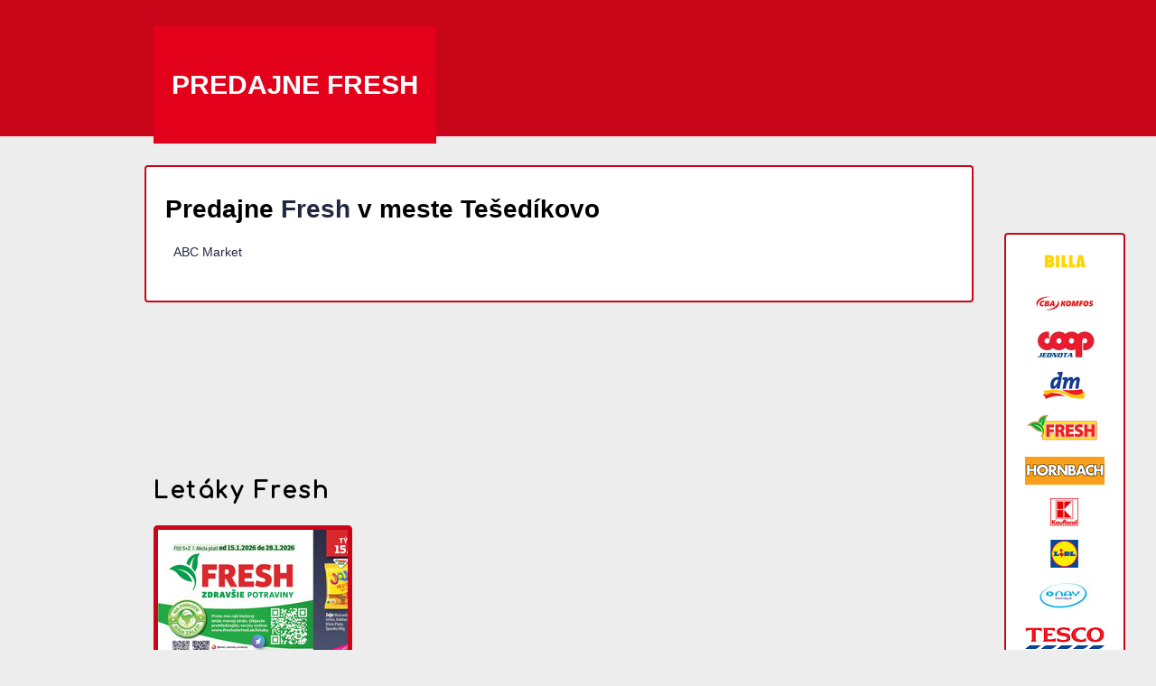

--- FILE ---
content_type: text/html; charset=UTF-8
request_url: https://www.fresh-predajne.sk/tesedikovo/
body_size: 6088
content:
<?xml version="1.0" encoding="utf-8"?>
<html xmlns="http://www.w3.org/1999/xhtml"><head><meta http-equiv="Content-Type" content="text/html; charset=utf-8"/><title>Predajne Fresh - Tešedíkovo</title><meta name="author" content="Zlacnene.sk; created by Write.cz"/><meta name="keywords" content="Fresh, predajne, Tešedíkovo, ABC Market"/><meta name="description" content="Predajne Freshv meste Tešedíkovo. ABC Market."/><link href="//fonts.googleapis.com/css?family=Arimo:400,400italic,700,700italic&amp;subset=latin,latin-ext" rel="stylesheet" type="text/css"/><link href="//fonts.googleapis.com/css?family=Comfortaa&amp;subset=latin,latin-ext" rel="stylesheet" type="text/css"/><link rel="stylesheet" href="https://cz1.staticac.cz/microsites-prodejny/css/style.css?2" type="text/css"/><script src="https://cdn.cpex.cz/cmp/v2/cpex-cmp.min.js" async=""></script></head><body><script type="text/javascript">
              (function(i,s,o,g,r,a,m){i['GoogleAnalyticsObject']=r;i[r]=i[r]||function(){
              (i[r].q=i[r].q||[]).push(arguments)},i[r].l=1*new Date();a=s.createElement(o),
              m=s.getElementsByTagName(o)[0];a.async=1;a.src=g;m.parentNode.insertBefore(a,m)
              })(window,document,'script','//www.google-analytics.com/analytics.js','ga');
            
              ga('create', 'UA-68640363-8', 'auto');
              ga('send', 'pageview');
          
          </script><div id="loga"><div class="article"><a title="BILLA" href="https://www.billa-predajne.sk/"><img src="https://sk3.staticac.cz/foto/retezce/33.gif" title="BILLA" alt="BILLA logo"/></a><a title="CBA Komfos" href="https://www.cba-predajne.sk/"><img src="https://sk1.staticac.cz/foto/retezce/45.gif" title="CBA Komfos" alt="CBA Komfos logo"/></a><a title="COOP Jednota Slovensko" href="https://www.coop-predajne.sk/"><img src="https://sk4.staticac.cz/foto/retezce/89.gif" title="COOP Jednota Slovensko" alt="COOP Jednota Slovensko logo"/></a><a title="dm drogerie markt" href="https://www.dm-predajne.sk/"><img src="https://sk1.staticac.cz/foto/retezce/44.gif" title="dm drogerie markt" alt="dm drogerie markt logo"/></a><a title="Fresh"><img src="https://sk3.staticac.cz/foto/retezce/367.gif" title="Fresh" alt="Fresh logo"/></a><a title="Hornbach" href="https://www.hornbach-predajne.sk/"><img src="https://sk4.staticac.cz/foto/retezce/50.gif" title="Hornbach" alt="Hornbach logo"/></a><a title="Kaufland" href="https://www.kaufland-predajne.sk/"><img src="https://sk3.staticac.cz/foto/retezce/91.gif" title="Kaufland" alt="Kaufland logo"/></a><a title="Lidl" href="https://www.lidl-predajne.sk/"><img src="https://sk4.staticac.cz/foto/retezce/59.gif" title="Lidl" alt="Lidl logo"/></a><a title="NAY" href="https://www.nay-predajne.sk/"><img src="https://sk3.staticac.cz/foto/retezce/34.gif" title="NAY" alt="NAY logo"/></a><a title="Tesco" href="https://www.tesco-predajne.sk/"><img src="https://sk2.staticac.cz/foto/retezce/24.gif" title="Tesco" alt="Tesco logo"/></a><a title="Tchibo" href="https://www.tchibo-predajne.sk/"><img src="https://sk3.staticac.cz/foto/retezce/100.gif" title="Tchibo" alt="Tchibo logo"/></a></div><div class="article alCenter" style="padding:1em 0 !important;"><script async="async" src="//pagead2.googlesyndication.com/pagead/js/adsbygoogle.js"></script><ins class="adsbygoogle" style="display:inline-block;width:120px;height:600px" data-ad-client="ca-pub-7680483172572938" data-ad-slot="9148870604"/><script>
                  (adsbygoogle = window.adsbygoogle || []).push({});
              </script></div></div><div id="header"><div class="section"><div class="logo"><p><a href="/">Predajne Fresh</a></p></div></div></div><div id="body"><div class="article"><h1>Predajne  <a href="https://www.zlacnene.sk/letaky/fresh/">Fresh</a> v meste Tešedíkovo</h1><div class="col-md-6"><a href="/abc-market-vonkajsia-1122-925-82-tesedikovo/">ABC Market</a> 
	</div></div><div class="alCenter"><script async="async" src="//pagead2.googlesyndication.com/pagead/js/adsbygoogle.js"></script><ins class="adsbygoogle" style="display:inline-block;width:750px;height:100px" data-ad-client="ca-pub-7680483172572938" data-ad-slot="7672137401"/><script>
      (adsbygoogle = window.adsbygoogle || []).push({});
      </script></div><h2 class="normal">Letáky Fresh</h2><ul><li><a href="https://www.zlacnene.sk/letak/fresh-69756/" title="Leták Fresh do 28.1."><span><img src="https://sk5.staticac.cz/foto/letaky/69756/s6975601.jpg" alt="Leták Fresh do 28.1."/></span></a><b>Fresh do 28.1.</b></li></ul><div class="alCenter"><script async="async" src="//pagead2.googlesyndication.com/pagead/js/adsbygoogle.js"></script><ins class="adsbygoogle" style="display:inline-block;width:750px;height:100px" data-ad-client="ca-pub-7680483172572938" data-ad-slot="7672137401"/><script>
      (adsbygoogle = window.adsbygoogle || []).push({});
      </script></div><h2 class="normal">TOP produkty Fresh</h2><div class="cleaner"> </div></div><center><small><a onclick="Didomi.preferences.show()" style="cursor:pointer;"> Cookies </a> (<a href="https://www.mafra.cz/o-spolecnosti.aspx?y=mafra_all/pouceni.htm&amp;cat=pouceni#cookies"> Seznam </a>)
            </small><br/><br/></center><center><p class="mb-0 pb-2 text-center"><small style="line-height:1.5em">Informujeme spotřebitele, kterým prodáváme výrobky nebo poskytujeme služby, že mají podle zákona č. 624/1992 Sb. právo na mimosoudní řešení spotřebitelského sporu z příslušné smlouvy. Subjektem mimosoudního řešení spotřebitelských sporů je Česká obchodní inspekce, se sídlem Štěpánská 567/15, 120 00 Praha 2, IČ: 000 20 869 (<a href="https://www.coi.cz/" target="_blank" style="line-height:1.5em">www.coi.cz</a>).</small></p><p class="mb-0 pb-5 text-center"><small style="line-height:1.5em">Provozovatelem tohoto serveru je MAFRA, a.s., se sídlem Karla Engliše 519/11, 150 00 Praha 5, IČO: 45313351, zapsaná v obchodním rejstříku vedeném Městským soudem v Praze, oddíl B, vložka 1328. Společnost MAFRA, a.s.</small></p><br/><br/></center></body></html>